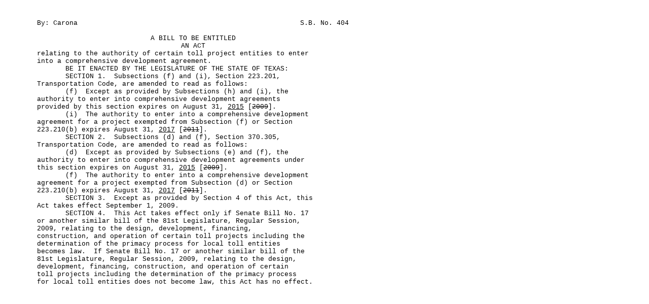

--- FILE ---
content_type: text/html
request_url: https://capitol.texas.gov/tlodocs/81R/billtext/html/SB00404E.htm
body_size: 1715
content:
<!DOCTYPE html PUBLIC "-//W3C//DTD HTML 4.01//EN" "http://www.w3.org/TR/html4/loose.dtd"><html xmlns:xs="http://www.w3.org/2001/XMLSchema" xmlns:fn="http://www.w3.org/2004/07/xpath-functions" xmlns:xdt="http://www.w3.org/2004/07/xpath-datatypes">
<head>
<META http-equiv="Content-Type" content="text/html">
<TITLE>81(R) SB 404 - Engrossed version - Bill Text</TITLE>
<style type="text/css">td { font-family: Courier, Arial, sans-serif; font-size: 10pt; } table { empty-cells:show; } </style>
</head>
<body>
<table width="680" cellpadding="0" cellspacing="0">
<tr>
<td width="65" valign="top">�</td>
<td width="615" valign="top" colspan="2"></td>
</tr>
<tr>
<td colspan="3">�</td>
</tr>
<tr>
<td width="65" valign="top">�</td>
<td width="450" valign="top" align="left">
		By:�Carona</td>
<td width="165" valign="top" align="right">S.B.�No.�404</td>
</tr>
</table>
<table width="680" cellpadding="0" cellspacing="0">
<tr>
<td colspan="3">�</td>
</tr>
<tr>
<td width="65" valign="top">
<META name="PGLN" contents="">�		
			</td>
<td width="615" colspan="2" valign="top" align="center">
<center>A BILL TO BE ENTITLED</center>
</td>
</tr>
<tr>
<td width="65" valign="top">
<META name="PGLN" contents="1-1">�
			</td>
<td width="615" colspan="2" valign="top" align="center">
<center>AN ACT</center>
</td>
</tr>
<tr>
<td width="65" valign="top">
<META name="PGLN" contents="1-2">�
			</td>
<td width="615" colspan="2" valign="top">relating to the authority of certain toll project entities to enter </td>
</tr>
<tr>
<td width="65" valign="top">
<META name="PGLN" contents="1-3">�
			</td>
<td width="615" colspan="2" valign="top">into a comprehensive development agreement.</td>
</tr>
<tr>
<td width="65" valign="top">
<META name="PGLN" contents="1-4">�
			</td>
<td width="615" colspan="2" valign="top">�������BE IT ENACTED BY THE LEGISLATURE OF THE STATE OF TEXAS:</td>
</tr>
<tr>
<td width="65" valign="top">
<META name="PGLN" contents="1-5">�
			</td>
<td width="615" colspan="2" valign="top">�������SECTION�1.��Subsections (f) and (i), Section 223.201, </td>
</tr>
<tr>
<td width="65" valign="top">
<META name="PGLN" contents="1-6">�
			</td>
<td width="615" colspan="2" valign="top">Transportation Code, are amended to read as follows:</td>
</tr>
<tr>
<td width="65" valign="top">
<META name="PGLN" contents="1-7">�
			</td>
<td width="615" colspan="2" valign="top">�������(f)��Except as provided by Subsections (h) and (i), the </td>
</tr>
<tr>
<td width="65" valign="top">
<META name="PGLN" contents="1-8">�
			</td>
<td width="615" colspan="2" valign="top">authority to enter into comprehensive development agreements </td>
</tr>
<tr>
<td width="65" valign="top">
<META name="PGLN" contents="1-9">�
			</td>
<td width="615" colspan="2" valign="top">provided by this section expires on August 31, <u>2015</u>�[<s>2009</s>].</td>
</tr>
<tr>
<td width="65" valign="top">
<META name="PGLN" contents="1-10">�
			</td>
<td width="615" colspan="2" valign="top">�������(i)��The authority to enter into a comprehensive development </td>
</tr>
<tr>
<td width="65" valign="top">
<META name="PGLN" contents="1-11">�
			</td>
<td width="615" colspan="2" valign="top">agreement for a project exempted from Subsection (f) or Section </td>
</tr>
<tr>
<td width="65" valign="top">
<META name="PGLN" contents="1-12">�
			</td>
<td width="615" colspan="2" valign="top">223.210(b) expires August 31, <u>2017</u>�[<s>2011</s>].</td>
</tr>
<tr>
<td width="65" valign="top">
<META name="PGLN" contents="1-13">�
			</td>
<td width="615" colspan="2" valign="top">�������SECTION�2.��Subsections (d) and (f), Section 370.305, </td>
</tr>
<tr>
<td width="65" valign="top">
<META name="PGLN" contents="1-14">�
			</td>
<td width="615" colspan="2" valign="top">Transportation Code, are amended to read as follows:</td>
</tr>
<tr>
<td width="65" valign="top">
<META name="PGLN" contents="1-15">�
			</td>
<td width="615" colspan="2" valign="top">�������(d)��Except as provided by Subsections (e) and (f), the </td>
</tr>
<tr>
<td width="65" valign="top">
<META name="PGLN" contents="1-16">�
			</td>
<td width="615" colspan="2" valign="top">authority to enter into comprehensive development agreements under </td>
</tr>
<tr>
<td width="65" valign="top">
<META name="PGLN" contents="1-17">�
			</td>
<td width="615" colspan="2" valign="top">this section expires on August 31, <u>2015</u>�[<s>2009</s>].</td>
</tr>
<tr>
<td width="65" valign="top">
<META name="PGLN" contents="1-18">�
			</td>
<td width="615" colspan="2" valign="top">�������(f)��The authority to enter into a comprehensive development </td>
</tr>
<tr>
<td width="65" valign="top">
<META name="PGLN" contents="1-19">�
			</td>
<td width="615" colspan="2" valign="top">agreement for a project exempted from Subsection (d) or Section </td>
</tr>
<tr>
<td width="65" valign="top">
<META name="PGLN" contents="1-20">�
			</td>
<td width="615" colspan="2" valign="top">223.210(b) expires August 31, <u>2017</u>�[<s>2011</s>].</td>
</tr>
<tr>
<td width="65" valign="top">
<META name="PGLN" contents="1-21">�
			</td>
<td width="615" colspan="2" valign="top">�������SECTION�3.��Except as provided by Section 4 of this Act, this </td>
</tr>
<tr>
<td width="65" valign="top">
<META name="PGLN" contents="1-22">�
			</td>
<td width="615" colspan="2" valign="top">Act takes effect September 1, 2009.</td>
</tr>
<tr>
<td width="65" valign="top">
<META name="PGLN" contents="1-23">�
			</td>
<td width="615" colspan="2" valign="top">�������SECTION�4.��This Act takes effect only if Senate Bill No. 17 </td>
</tr>
<tr>
<td width="65" valign="top">
<META name="PGLN" contents="1-24">�
			</td>
<td width="615" colspan="2" valign="top">or another similar bill of the 81st Legislature, Regular Session, </td>
</tr>
<tr>
<td width="65" valign="top">
<META name="PGLN" contents="2-1">�
			</td>
<td width="615" colspan="2" valign="top">2009, relating to the design, development, financing, </td>
</tr>
<tr>
<td width="65" valign="top">
<META name="PGLN" contents="2-2">�
			</td>
<td width="615" colspan="2" valign="top">construction, and operation of certain toll projects including the </td>
</tr>
<tr>
<td width="65" valign="top">
<META name="PGLN" contents="2-3">�
			</td>
<td width="615" colspan="2" valign="top">determination of the primacy process for local toll entities </td>
</tr>
<tr>
<td width="65" valign="top">
<META name="PGLN" contents="2-4">�
			</td>
<td width="615" colspan="2" valign="top">becomes law. �If Senate Bill No. 17 or another similar bill of the </td>
</tr>
<tr>
<td width="65" valign="top">
<META name="PGLN" contents="2-5">�
			</td>
<td width="615" colspan="2" valign="top">81st Legislature, Regular Session, 2009, relating to the design, </td>
</tr>
<tr>
<td width="65" valign="top">
<META name="PGLN" contents="2-6">�
			</td>
<td width="615" colspan="2" valign="top">development, financing, construction, and operation of certain </td>
</tr>
<tr>
<td width="65" valign="top">
<META name="PGLN" contents="2-7">�
			</td>
<td width="615" colspan="2" valign="top">toll projects including the determination of the primacy process </td>
</tr>
<tr>
<td width="65" valign="top">
<META name="PGLN" contents="2-8">�
			</td>
<td width="615" colspan="2" valign="top">for local toll entities does not become law, this Act has no effect.</td>
</tr>
</table>
</body>
</html>
